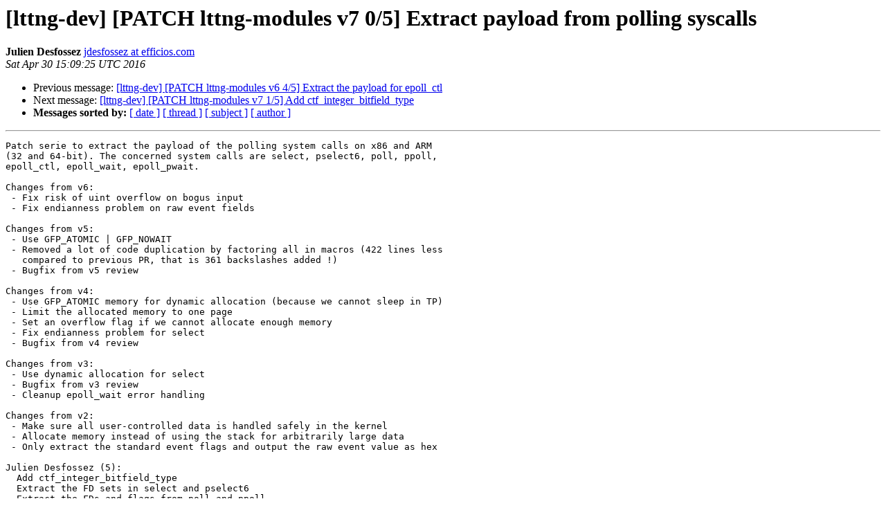

--- FILE ---
content_type: text/html
request_url: https://lists.lttng.org/pipermail/lttng-dev/2016-April/025848.html
body_size: 1651
content:
<!DOCTYPE HTML PUBLIC "-//W3C//DTD HTML 4.01 Transitional//EN">
<HTML>
 <HEAD>
   <TITLE> [lttng-dev] [PATCH lttng-modules v7 0/5] Extract payload from	polling syscalls
   </TITLE>
   <LINK REL="Index" HREF="index.html" >
   <LINK REL="made" HREF="mailto:lttng-dev%40lists.lttng.org?Subject=Re%3A%20%5Blttng-dev%5D%20%5BPATCH%20lttng-modules%20v7%200/5%5D%20Extract%20payload%20from%0A%09polling%20syscalls&In-Reply-To=%3C1462028970-16870-1-git-send-email-jdesfossez%40efficios.com%3E">
   <META NAME="robots" CONTENT="index,nofollow">
   <style type="text/css">
       pre {
           white-space: pre-wrap;       /* css-2.1, curent FF, Opera, Safari */
           }
   </style>
   <META http-equiv="Content-Type" content="text/html; charset=utf-8">
   <LINK REL="Previous"  HREF="025847.html">
   <LINK REL="Next"  HREF="025849.html">
 </HEAD>
 <BODY BGCOLOR="#ffffff">
   <H1>[lttng-dev] [PATCH lttng-modules v7 0/5] Extract payload from	polling syscalls</H1>
    <B>Julien Desfossez</B> 
    <A HREF="mailto:lttng-dev%40lists.lttng.org?Subject=Re%3A%20%5Blttng-dev%5D%20%5BPATCH%20lttng-modules%20v7%200/5%5D%20Extract%20payload%20from%0A%09polling%20syscalls&In-Reply-To=%3C1462028970-16870-1-git-send-email-jdesfossez%40efficios.com%3E"
       TITLE="[lttng-dev] [PATCH lttng-modules v7 0/5] Extract payload from	polling syscalls">jdesfossez at efficios.com
       </A><BR>
    <I>Sat Apr 30 15:09:25 UTC 2016</I>
    <P><UL>
        <LI>Previous message: <A HREF="025847.html">[lttng-dev] [PATCH lttng-modules v6 4/5] Extract the payload	for epoll_ctl
</A></li>
        <LI>Next message: <A HREF="025849.html">[lttng-dev] [PATCH lttng-modules v7 1/5] Add	ctf_integer_bitfield_type
</A></li>
         <LI> <B>Messages sorted by:</B> 
              <a href="date.html#25848">[ date ]</a>
              <a href="thread.html#25848">[ thread ]</a>
              <a href="subject.html#25848">[ subject ]</a>
              <a href="author.html#25848">[ author ]</a>
         </LI>
       </UL>
    <HR>  
<!--beginarticle-->
<PRE>Patch serie to extract the payload of the polling system calls on x86 and ARM
(32 and 64-bit). The concerned system calls are select, pselect6, poll, ppoll,
epoll_ctl, epoll_wait, epoll_pwait.

Changes from v6:
 - Fix risk of uint overflow on bogus input
 - Fix endianness problem on raw event fields

Changes from v5:
 - Use GFP_ATOMIC | GFP_NOWAIT
 - Removed a lot of code duplication by factoring all in macros (422 lines less
   compared to previous PR, that is 361 backslashes added !)
 - Bugfix from v5 review

Changes from v4:
 - Use GFP_ATOMIC memory for dynamic allocation (because we cannot sleep in TP)
 - Limit the allocated memory to one page
 - Set an overflow flag if we cannot allocate enough memory
 - Fix endianness problem for select
 - Bugfix from v4 review

Changes from v3:
 - Use dynamic allocation for select
 - Bugfix from v3 review
 - Cleanup epoll_wait error handling

Changes from v2:
 - Make sure all user-controlled data is handled safely in the kernel
 - Allocate memory instead of using the stack for arbitrarily large data
 - Only extract the standard event flags and output the raw event value as hex

Julien Desfossez (5):
  Add ctf_integer_bitfield_type
  Extract the FD sets in select and pselect6
  Extract the FDs and flags from poll and ppoll
  Extract the payload for epoll_ctl
  Extract the payload of epoll_wait/epoll_pwait

 .../syscalls/headers/syscalls_pointers_override.h  | 821 +++++++++++++++++++++
 probes/lttng-events-write.h                        |   8 +
 2 files changed, 829 insertions(+)

-- 
1.9.1

</PRE>


<!--endarticle-->
    <HR>
    <P><UL>
        <!--threads-->
	<LI>Previous message: <A HREF="025847.html">[lttng-dev] [PATCH lttng-modules v6 4/5] Extract the payload	for epoll_ctl
</A></li>
	<LI>Next message: <A HREF="025849.html">[lttng-dev] [PATCH lttng-modules v7 1/5] Add	ctf_integer_bitfield_type
</A></li>
         <LI> <B>Messages sorted by:</B> 
              <a href="date.html#25848">[ date ]</a>
              <a href="thread.html#25848">[ thread ]</a>
              <a href="subject.html#25848">[ subject ]</a>
              <a href="author.html#25848">[ author ]</a>
         </LI>
       </UL>

<hr>
<a href="https://lists.lttng.org/cgi-bin/mailman/listinfo/lttng-dev">More information about the lttng-dev
mailing list</a><br>
</body></html>
